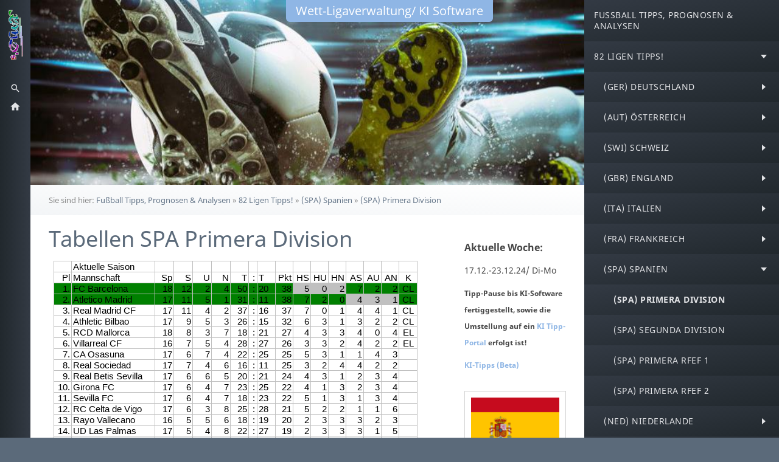

--- FILE ---
content_type: text/html; charset=utf-8
request_url: https://www.fussball-tipp.info/fussballwetten/spanien/primera-divison/tabellen.html
body_size: 23889
content:
<!DOCTYPE html>

<html class="sqr">
	<head>
		<title>Tabellen SPA Primera Division</title>
		<meta charset="UTF-8" />
		<meta name="viewport" content="width=device-width, initial-scale=1.0" />
		<meta name="generator" content="SIQUANDO Pro (#6001-2755)" />
		<meta name="author" content="KMD&#039;s" />
		<meta name="description" content="Tabelle Spanien Primera Division für Fußballvorhersagen, Prognosen und Tipps des Portals" />
		<meta name="keywords" content="Fußball, Tipps, Prognosen, Fußballvorhersagen, Fußballtipps, Analysen, Bundesliga, Serie A, Ligue 1, Premier League, Software, Wett-Tipps, Spanien, Primera Division, Vorhersage, Real Madrid, FC Barcelona, FC Sevilla, Tabellen" />
		<meta property="og:title" content="Tabellen SPA Primera Division" />
		<meta property="og:url" content="https://www.fussball-tipp.info/fussballwetten/spanien/primera-divison/tabellen.html" />
		<meta property="og:type" content="website" />

<link rel="stylesheet" href="../../../classes/plugins/ngpluginlightbox/css/" />
<link rel="stylesheet" href="../../../classes/plugins/ngplugintypography/css/" />
<link rel="stylesheet" href="../../../classes/plugins/ngpluginlayout/ngpluginlayoutpro/css/" />
<link rel="stylesheet" href="../../../classes/plugins/ngpluginborder/ngpluginborderstandard/css/" />
<link rel="stylesheet" href="../../../classes/plugins/ngpluginparagraph/ngpluginparagraphshare/css/style.css" />
<link rel="stylesheet" href="../../../classes/plugins/ngpluginparagraph/ngpluginparagraphtext/css/sqrstyle.css" />
<link rel="stylesheet" href="../../../classes/plugins/ngplugintypography/css/opensans.css" />
		<script src="../../../js/jquery.js"></script>
			<script src="../../../classes/plugins/ngpluginlightbox/js/lightbox.js"></script>
			<script src="../../../classes/plugins/ngpluginlayout/styles/iguacu/js/navigation.js"></script>
			<script src="../../../classes/plugins/ngpluginparagraph/ngpluginparagraphstickybutton/js/stickybutton.js"></script>
			<script src="../../../classes/plugins/ngpluginparagraph/ngpluginparagraphshare/js/share.js"></script>
			<style>
		<!--
#ngparastickybuttonw7e571a070e304b91957683242660284 { background-color:#8fb6e5;padding:8px 16px;color:#ffffff;position:fixed;border-radius:0 0 6px 6px;z-index:1000;font:20px 'Open Sans',Verdana,Helvetica,sans-serif;line-height:20px; }
#ngparastickybuttonw7e571a070e304b91957683242660284>img { display:inline-block;width:20px;border:0;height:20px;margin-right:6px;vertical-align:bottom;}
@media screen and (max-width: 767px) { #ngparastickybuttonw7e571a070e304b91957683242660284 { font-size:16px;line-height:16px;padding:7px 13px;border-radius:0 0 5px 5px; }
#ngparastickybuttonw7e571a070e304b91957683242660284>img { width:16px;height:16px;margin-right:5px; } }
		-->
		</style>
		
	</head>
	

	<body>	

<div id="sqrouterbox">
            <div class="sqrsearchbar">
            <form action="../../../common/special/search.html">
                <input type="text" name="criteria" id="searchcriteria"/>
            </form>
        </div>
    
    <div id="navcontainer">

        <div class="sqrnavbar">
                            <div id="sqrlogor" style="width:26px;height:90px">
                    <a href="../../.."><img src="../../../images/pictures/layoutpictures/iguacu/kmdsk.gif?w=90&amp;h=26"
                                                  alt=""  /></a>
                </div>
                <div id="sqrlogo">
                    <a href="../../.."><img src="../../../images/pictures/layoutpictures/iguacu/kmdsk.gif?w=90&amp;h=26"
                                                  alt=""  /></a>
                </div>
                        <a class="sqrshownav sqrsetmode" href="#sqrmodenav"></a>
            <a class="sqrsearch sqrsetmode" href="#sqrmodesearch"></a>            <a class="sqrhome" href="../../.."></a>
                                </div>

        <div class="sqrnav" data-expandnav="fat">

            <ul>
                <li class="sqrnavhome"><a href="../../../"><span>Fußball Tipps, Prognosen & Analysen</span></a></li>
<li><a href="../../"><span>82 Ligen Tipps!</span></a>
<ul>
<li><a href="../../deutschland/"><span>(GER) Deutschland</span></a>
<ul>
<li><a href="../../deutschland/1-bundesliga/"><span>(GER) 1.Bundesliga</span></a></li>
<li><a href="../../deutschland/2-bundesliga/"><span>(GER ) 2.Bundesliga</span></a></li>
<li><a href="../../deutschland/3-liga/"><span>(GER) 3.Liga</span></a></li>
<li><a href="../../deutschland/regionalliga-bayern/"><span>(GER) Regionalliga Bayern</span></a></li>
<li><a href="../../deutschland/regionalliga-west/"><span>(GER) Regionalliga West</span></a></li>
<li><a href="../../deutschland/regionalliga-nord/"><span>(GER) Regionalliga Nord</span></a></li>
<li><a href="../../deutschland/regionalliga-nordost/"><span>(GER) Regionalliga NO</span></a></li>
<li><a href="../../deutschland/regionalliga-suedwest/"><span>(GER) Regionalliga SW</span></a></li>
</ul>
</li>
<li><a href="../../oesterreich/"><span>(AUT) Österreich</span></a>
<ul>
<li><a href="../../oesterreich/bundesliga/"><span>(AUT) Bundesliga</span></a></li>
<li><a href="../../oesterreich/2-liga/"><span>(AUT) 2.Liga</span></a></li>
<li><a href="../../oesterreich/regionalliga-mitte/"><span>(AUT) Regionalliga Mitte</span></a></li>
<li><a href="../../oesterreich/regionalliga-ost/"><span>(AUT) Regionalliga Ost</span></a></li>
<li><a href="../../oesterreich/regionalliga-west/"><span>(AUT) Regionalliga West</span></a></li>
</ul>
</li>
<li><a href="../../schweiz/"><span>(SWI) Schweiz</span></a>
<ul>
<li><a href="../../schweiz/super-league/"><span>(SWI) Super League</span></a></li>
<li><a href="../../schweiz/challenge-league/"><span>(SWI) Challenge League</span></a></li>
<li><a href="../../schweiz/1-liga-promotion/"><span>1.Liga Promotion</span></a></li>
</ul>
</li>
<li><a href="../../england/"><span>(GBR) England</span></a>
<ul>
<li><a href="../../england/premier-league/"><span>(GBR) Premier League</span></a></li>
<li><a href="../../england/championship/"><span>(GBR) Championship</span></a></li>
<li><a href="../../england/league-one/"><span>(GBR) League One</span></a></li>
<li><a href="../../england/league-two/"><span>(GBR) League Two</span></a></li>
<li><a href="../../england/national-league/"><span>(GBR) National League</span></a></li>
</ul>
</li>
<li><a href="../../italien/"><span>(ITA) Italien</span></a>
<ul>
<li><a href="../../italien/serie-a/"><span>(ITA) Serie A</span></a></li>
<li><a href="../../italien/serie-b/"><span>(ITA) Serie B</span></a></li>
<li><a href="../../italien/serie-c-girone-a/"><span>(ITA) Serie C Girone A</span></a></li>
<li><a href="../../italien/serie-c-girone-b/"><span>(ITA) Serie C Girone B</span></a></li>
<li><a href="../../italien/serie-c-girone-c/"><span>(ITA) Serie C Girone C</span></a></li>
</ul>
</li>
<li><a href="../../frankreich/"><span>(FRA) Frankreich</span></a>
<ul>
<li><a href="../../frankreich/ligue-1/"><span>(FRA) Ligue 1</span></a></li>
<li><a href="../../frankreich/ligue-2/"><span>(FRA) Ligue 2</span></a></li>
<li><a href="../../frankreich/national-1/"><span>(FRA) National 1</span></a></li>
</ul>
</li>
<li><a href="../"><span>(SPA) Spanien</span></a>
<ul>
<li class="active"><a href="./"><span>(SPA) Primera Division</span></a></li>
<li><a href="../segunda-division/"><span>(SPA) Segunda Division</span></a></li>
<li><a href="../primera-rfef-1/"><span>(SPA) Primera RFEF 1</span></a></li>
<li><a href="../primera-rfef-2/"><span>(SPA) Primera RFEF 2</span></a></li>
</ul>
</li>
<li><a href="../../niederlande/"><span>(NED) Niederlande</span></a>
<ul>
<li><a href="../../niederlande/ehrendivision/"><span>(NED) Ehrendivision</span></a></li>
<li><a href="../../niederlande/erste-division/"><span>(NED) Erste Division</span></a></li>
</ul>
</li>
<li><a href="../../belgien/"><span>(BEL) Belgien</span></a>
<ul>
<li><a href="../../belgien/pro-league-1a/"><span>(BEL) Pro League (1A)</span></a></li>
<li><a href="../../belgien/pro-league-1b/"><span>(BEL) Pro League (1B)</span></a></li>
</ul>
</li>
<li><a href="../../schottland/"><span>(SCO) Schottland</span></a>
<ul>
<li><a href="../../schottland/premiership/"><span>(SCO) Premiership</span></a></li>
<li><a href="../../schottland/championship/"><span>(SCO) Championship</span></a></li>
<li><a href="../../schottland/league-1/"><span>(SCO) League 1</span></a></li>
<li><a href="../../schottland/league-2/"><span>(SCO) League 2</span></a></li>
</ul>
</li>
<li><a href="../../tuerkei/"><span>(TUR) Türkei</span></a>
<ul>
<li><a href="../../tuerkei/super-liga/"><span>(TUR) Süper Lig</span></a></li>
<li><a href="../../tuerkei/1_lig/"><span>(TUR) 1.Lig</span></a></li>
</ul>
</li>
<li><a href="../../griechenland/"><span>(GRE) Griechenland</span></a></li>
<li><a href="../../portugal/"><span>(POR) Portugal</span></a>
<ul>
<li><a href="../../portugal/primeira-liga/"><span>(POR) Primeira Liga</span></a></li>
<li><a href="../../portugal/segunda-liga/"><span>(POR) Segunda Liga</span></a></li>
</ul>
</li>
<li><a href="../../daenemark/"><span>(DEN) Dänemark</span></a>
<ul>
<li><a href="../../daenemark/superliga/"><span>(DEN) Superliga</span></a></li>
<li><a href="../../daenemark/1-division/"><span>(DEN) 1.Division</span></a></li>
</ul>
</li>
<li><a href="../../schweden/"><span>(SWE) Schweden</span></a>
<ul>
<li><a href="../../schweden/allsvenskan/"><span>(SWE) Allsvenskan</span></a></li>
<li><a href="../../schweden/superettan/"><span>(SWE) Superettan</span></a></li>
<li><a href="../../schweden/division-1-norra/"><span>(SWE) Division 1 Norra</span></a></li>
<li><a href="../../schweden/division-1-soedra/"><span>(SWE) Division 1 Södra</span></a></li>
</ul>
</li>
<li><a href="../../norwegen/"><span>(NOR) Norwegen</span></a>
<ul>
<li><a href="../../norwegen/eliteserien/"><span>(NOR) Eliteserien</span></a></li>
<li><a href="../../norwegen/1-division/"><span>(NOR) 1.Division</span></a></li>
<li><a href="../../norwegen/2-division/"><span>(NOR) 2.Division</span></a></li>
</ul>
</li>
<li><a href="../../finnland/"><span>(FIN) Finnland</span></a>
<ul>
<li><a href="../../finnland/veikkausliiga/"><span>(FIN) Veikkausliiga</span></a></li>
<li><a href="../../finnland/ykkosliiga/"><span>(FIN) Ykkosliiga</span></a></li>
</ul>
</li>
<li><a href="../../russland/"><span>(RUS) Russland</span></a>
<ul>
<li><a href="../../russland/premier-liga/"><span>(RUS) Premier Liga</span></a></li>
<li><a href="../../russland/fnl/"><span>(RUS) FNL</span></a></li>
</ul>
</li>
<li><a href="../../wett-tipps-1/"><span>Weitere Ligen 1</span></a>
<ul>
<li><a href="../../wett-tipps-1/tschechien/"><span>(CZE) Tschechien</span></a></li>
<li><a href="../../wett-tipps-1/slowakei/"><span>(SVK) Slowakei</span></a></li>
<li><a href="../../wett-tipps-1/polen/"><span>(POL) Polen</span></a></li>
<li><a href="../../wett-tipps-1/rumaenien/"><span>(ROM) Rumänien</span></a></li>
<li><a href="../../wett-tipps-1/bulgarien/"><span>(BUL) Bulgarien</span></a></li>
<li><a href="../../wett-tipps-1/ungarn/"><span>(HUN) Ungarn</span></a></li>
<li><a href="../../wett-tipps-1/serbien/"><span>(SRB) Serbien</span></a></li>
<li><a href="../../wett-tipps-1/kroatien/"><span>(CRO) Kroatien</span></a></li>
</ul>
</li>
<li><a href="../../wett-tipps-2/"><span>Weitere Ligen 2</span></a>
<ul>
<li><a href="../../wett-tipps-2/irland/"><span>(IRL) Irland (1)</span></a></li>
<li><a href="../../wett-tipps-2/irland-2/"><span>(IRL) Irland (2)</span></a></li>
<li><a href="../../wett-tipps-2/nordirland/"><span>(NIR) Nordirland</span></a></li>
<li><a href="../../wett-tipps-2/wales/"><span>(WAL) Premier League</span></a></li>
<li><a href="../../wett-tipps-2/island/"><span>(ISL) Island (1)</span></a></li>
<li><a href="../../wett-tipps-2/island-2/"><span>(ISL) Island (2)</span></a></li>
<li><a href="../../wett-tipps-2/israel/"><span>(ISR) Israel</span></a></li>
<li><a href="../../wett-tipps-2/luxemburg/"><span>(LUX) Luxemburg</span></a></li>
<li><a href="../../wett-tipps-2/zypern/"><span>(CYP) Zypern</span></a></li>
</ul>
</li>
<li><a href="../../wett-tipps-3/"><span>Weitere Ligen 3</span></a>
<ul>
<li><a href="../../wett-tipps-3/ukraine/"><span>(UKR) Ukraine</span></a></li>
<li><a href="../../wett-tipps-3/belarus/"><span>(BLR) Belarus</span></a></li>
<li><a href="../../wett-tipps-3/litauen/"><span>(LTU) Litauen</span></a></li>
<li><a href="../../wett-tipps-3/lettland/"><span>(LVA) Lettland</span></a></li>
<li><a href="../../wett-tipps-3/estland/"><span>(EST) Estland</span></a></li>
<li><a href="../../wett-tipps-3/kasachstan/"><span>(KAZ) Kasachstan</span></a></li>
</ul>
</li>
</ul>
</li>
<li><a href="../../../pokalspiele/"><span>Pokalspiele</span></a></li>
<li><a href="../../../auswertung/"><span>Auswertungen</span></a>
<ul>
<li><a href="../../../auswertung/365-tage/"><span>365 Tage 1/0/2</span></a>
<ul>
<li><a href="../../../auswertung/365-tage/heimsieg/"><span>Auswertung Heimsieg</span></a></li>
<li><a href="../../../auswertung/365-tage/unentschieden/"><span>Auswertung Remis</span></a></li>
<li><a href="../../../auswertung/365-tage/auswaertssieg/"><span>Auswertung Auswärtssieg</span></a></li>
</ul>
</li>
<li><a href="../../../auswertung/365-tage-tore/"><span>365 Tage </> 2.5 Tore</span></a>
<ul>
<li><a href="../../../auswertung/365-tage-tore/unter/"><span>Auswertung Unter 2.5 Tore</span></a></li>
<li><a href="../../../auswertung/365-tage-tore/ueber/"><span>Auswertung Über 2.5 Tore</span></a></li>
</ul>
</li>
<li><a href="../../../auswertung/365-tage-ergebnis/"><span>365 Tage Ergebnis</span></a>
<ul>
<li><a href="../../../auswertung/365-tage-ergebnis/ergebnis10/"><span>Auswertung Ergebnis 1:0</span></a></li>
<li><a href="../../../auswertung/365-tage-ergebnis/ergebnis20/"><span>Auswertung Ergebnis 2:0</span></a></li>
<li><a href="../../../auswertung/365-tage-ergebnis/ergebnis30/"><span>Auswertung Ergebnis 3:0</span></a></li>
<li><a href="../../../auswertung/365-tage-ergebnis/ergebnis21/"><span>Auswertung Ergebnis 2:1</span></a></li>
<li><a href="../../../auswertung/365-tage-ergebnis/ergebnis31/"><span>Auswertung Ergebnis 3:1</span></a></li>
<li><a href="../../../auswertung/365-tage-ergebnis/ergebnis00/"><span>Auswertung Ergebnis 0:0</span></a></li>
<li><a href="../../../auswertung/365-tage-ergebnis/ergebnis11/"><span>Auswertung Ergebnis 1:1</span></a></li>
<li><a href="../../../auswertung/365-tage-ergebnis/ergebnis22/"><span>Auswertung Ergebnis 2:2</span></a></li>
<li><a href="../../../auswertung/365-tage-ergebnis/ergebnis01/"><span>Auswertung Ergebnis 0:1</span></a></li>
<li><a href="../../../auswertung/365-tage-ergebnis/ergebnis02-1/"><span>Auswertung Ergebnis 0:2</span></a></li>
<li><a href="../../../auswertung/365-tage-ergebnis/ergebnis02/"><span>Auswertung Ergebnis 1:2</span></a></li>
</ul>
</li>
<li><a href="../../../auswertung/spielserien/"><span>3 Saison 1/0/2</span></a>
<ul>
<li><a href="../../../auswertung/spielserien/heimsieg/"><span>Auswertung Heimsieg</span></a></li>
<li><a href="../../../auswertung/spielserien/unentschieden/"><span>Auswertung Remis</span></a></li>
<li><a href="../../../auswertung/spielserien/auswaertssieg/"><span>Auswertung Auswärtssieg</span></a></li>
</ul>
</li>
<li><a href="../../../auswertung/spielserien-tore/"><span>3 Saison </> 2.5 Tore</span></a>
<ul>
<li><a href="../../../auswertung/spielserien-tore/unter/"><span>Auswertung Unter 2.5 Tore</span></a></li>
<li><a href="../../../auswertung/spielserien-tore/ueber/"><span>Auswertung Über 2.5 Tore</span></a></li>
</ul>
</li>
<li><a href="../../../auswertung/spielserien-ergebnis/"><span>3 Saison Ergebnis</span></a>
<ul>
<li><a href="../../../auswertung/spielserien-ergebnis/resultat10/"><span>Auswertung Ergebnis 1:0</span></a></li>
<li><a href="../../../auswertung/spielserien-ergebnis/resultat20/"><span>Auswertung Ergebnis 2:0</span></a></li>
<li><a href="../../../auswertung/spielserien-ergebnis/resultat30/"><span>Auswertung Ergebnis 3:0</span></a></li>
<li><a href="../../../auswertung/spielserien-ergebnis/resultat21/"><span>Auswertung Ergebnis 2:1</span></a></li>
<li><a href="../../../auswertung/spielserien-ergebnis/resultat31/"><span>Auswertung Ergebnis 3:1</span></a></li>
<li><a href="../../../auswertung/spielserien-ergebnis/resultat00/"><span>Auswertung Ergebnis 0:0</span></a></li>
<li><a href="../../../auswertung/spielserien-ergebnis/resultat11/"><span>Auswertung Ergebnis 1:1</span></a></li>
<li><a href="../../../auswertung/spielserien-ergebnis/resultat22/"><span>Auswertung Ergebnis 2:2</span></a></li>
<li><a href="../../../auswertung/spielserien-ergebnis/resultat01/"><span>Auswertung Ergebnis 0:1</span></a></li>
<li><a href="../../../auswertung/spielserien-ergebnis/resultat02/"><span>Auswertung Ergebnis 0:2</span></a></li>
<li><a href="../../../auswertung/spielserien-ergebnis/resultat12/"><span>Auswertung Ergebnis 1:2</span></a></li>
</ul>
</li>
</ul>
</li>
<li><a href="../../../fussballvorhersagen/"><span>Hinweise</span></a></li>
<li><a href="../../../wett-tipps/"><span>Gewinn-Maximum 1/0/2</span></a>
<ul>
<li><a href="../../../wett-tipps/maximale-tipps/"><span>Maximum Tipps</span></a></li>
</ul>
</li>
<li><a href="../../../torwetten/"><span>Tipp-Maximum Tore</span></a></li>
<li><a href="../../../top-tipps/"><span>Top Tipps</span></a>
<ul>
<li><a href="../../../top-tipps/heimsieg/"><span>Heimsieg</span></a></li>
<li><a href="../../../top-tipps/unentschieden/"><span>Unentschieden</span></a></li>
<li><a href="../../../top-tipps/auswaertssieg/"><span>Auswärtssieg</span></a></li>
<li><a href="../../../top-tipps/unter-25-tore/"><span>Unter 2.5 Tore</span></a></li>
<li><a href="../../../top-tipps/ueber-25-tore/"><span>Über 2.5 Tore</span></a></li>
<li><a href="../../../top-tipps/endergebnis/"><span>Endergebnis</span></a></li>
</ul>
</li>
<li><a href="../../../wett-abc/"><span>Wett-ABC</span></a>
<ul>
<li><a href="../../../wett-abc/wettarten/"><span>Wettarten</span></a></li>
<li><a href="../../../wett-abc/heimstark/"><span>Heimstark?</span></a></li>
<li><a href="../../../wett-abc/unter-ueber/"><span>Unter/Über</span></a></li>
<li><a href="../../../wett-abc/wetteinsatz/"><span>Wetteinsatz</span></a></li>
<li><a href="../../../wett-abc/quoten/"><span>Quoten</span></a></li>
<li><a href="../../../wett-abc/einzelwette/"><span>E/K/S-Wette</span></a></li>
<li><a href="../../../wett-abc/wettgewinn/"><span>Wettgewinn</span></a></li>
<li><a href="../../../wett-abc/value-bets/"><span>Value Bets</span></a></li>
<li><a href="../../../wett-abc/highroller/"><span>Highroller</span></a></li>
<li><a href="../../../wett-abc/tipps-tricks/"><span>Tipps & Tricks</span></a></li>
<li><a href="../../../wett-abc/wm-wetten/"><span>WM/ EM Wetten</span></a></li>
</ul>
</li>
<li><a href="../../../freeware/"><span>Wett-Ligaverwaltung</span></a></li>
<li><a href="../../../buchmachervergleich/"><span>Buchmachervergleich</span></a></li>
<li><a href="../../../links/"><span>Links</span></a></li>
<li><a href="../../../english/"><span>English Info</span></a></li>

            </ul>

        </div>

        <div id="maincontainer">

                            <div id="sqreyecatcher">
                    <a href="../../.."><img src="../../../images/pictures/layoutpictures/iguacu/istock-1171170426.jpg?w=788&amp;h=263&amp;r=1" alt=""/></a>
                </div>
            
                            <div id="sqrbreadcrumbs">
                    Sie sind hier: <a href="../../../">Fußball Tipps, Prognosen & Analysen</a> » <a href="../../">82 Ligen Tipps!</a> » <a href="../">(SPA) Spanien</a> » <a href="./">(SPA) Primera Division</a>
                </div>
            


            
            <div id="main">
                                <div class="sqrmain2colr">
                                        

                                            <div class="" id="content">

                                                            <div class="sqrallwaysboxed">
                                    <h1>Tabellen SPA Primera Division</h1>
                                </div>
                                                        



<div class="sqrallwaysboxed " >


<div class="paragraph" style="margin-bottom:30px;"><!-- Externes Element Start -->

<iframe src="https://www.fussball-tipp.info/html/SPA-1-Tabelle.html" height="902" width="100%" frameborder="0" scrolling="auto">
<a iframe.contentWindow.location.reload() </a>;
<p>Achtung: Diese Inhalte k&ouml;nnen nicht angezeigt werden, weil Ihr Browser keine IFrames unterst&uuml;tzt.</p>
</iframe>

<!-- Externes Element Ende --></div>


</div>






	



                        </div>
                    
                                            <div class="" id="sidebarright">
                            



<div class="sqrallwaysboxed " >


<div class="paragraph" style="margin-bottom:30px;"><a  href="../../../freeware/ligaverwaltung.html">
<div class="ngparastickybutton" id="ngparastickybuttonw7e571a070e304b91957683242660284" data-ngstickybuttonposition="topcenter">Wett-Ligaverwaltung/ KI Software</div>
</a>
</div>


</div>






	



<div class="sqrallwaysboxed " >


<div class="paragraph" style="margin-bottom:30px;"><div class="ngparashare ngparasharecenter ngparasharesmall ngparasharecolor"></div></div>


</div>






	



<div class="sqrallwaysboxed " >


<div class="paragraph" style="margin-bottom:30px;">



<p><strong>Aktuelle Woche:</strong></p><p><span style="font-size:14px">17.12.-23.12.24/ Di-Mo</span></p><p><span style="font-weight:bold;font-size:12px">Tipp-Pause bis KI-Software fertiggestellt, sowie die Umstellung auf ein <a href="../../../common/info/ki-tipp-portal.html">KI Tipp-Portal </a>erfolgt ist!</span></p><p><span style="font-weight:bold;font-size:12px"><a href="../../../index.html">KI-Tipps (Beta)</a></span></p>


<div class="clearfix"></div>
</div>


</div>






	






<div class="sqrmobilefullwidth " >


<div class="paragraph" style="margin-bottom:30px;"><div class="paragraphborder_default">
	<div style="position: relative">


<a title="" href="../../../images/pictures/w7e551a08282d0027e0bc71f762cafc9/SPA.png" class="gallery">

<img alt=""  src="../../../images/pictures/w7e551a08282d0027e0bc71f762cafc9/SPA.png?w=120&amp;h=80" class="picture"   width="120" height="80" style="width:100%;height:auto;" />

</a>

<div class="sqrmobileboxed">



</div>


</div>
</div></div>


</div>






	



                        </div>
                                                        </div>
                            </div>

            
            <footer class="sqrcommon">

                
                                    <ul class="sqrcommonnav">
                                                    <li>
                                <a href="../../../common/info/ki-tipp-portal.html">KI Tipp-Portal als Wettbasis</a>
                            </li>
                                                    <li>
                                <a href="../../../common/info/wettanbieter-bonus.html">Wettanbieter</a>
                            </li>
                                                    <li>
                                <a href="../../../common/info/sitemap.html">Sitemap</a>
                            </li>
                                                    <li>
                                <a href="../../../common/info/datenschutz.html">Datenschutz</a>
                            </li>
                                                    <li>
                                <a href="../../../common/info/impressum.html">Impressum/ Kontakt</a>
                            </li>
                                            </ul>
                
                

                            </footer>


        </div>

    </div>


</div>

	</body>
</html>	

--- FILE ---
content_type: text/html
request_url: https://www.fussball-tipp.info/html/SPA-1-Tabelle.html
body_size: 27174
content:
<?xml version="1.0" encoding="us-ascii"?>
<!DOCTYPE html PUBLIC "-//W3C//DTD XHTML 1.0 Strict//EN"
    "http://www.w3.org/TR/xhtml1/DTD/xhtml1-strict.dtd">
<html xmlns="http://www.w3.org/1999/xhtml">
<head>
<meta http-equiv="Content-Type" content="text/html; charset=us-ascii" />
<meta http-equiv="Content-Style-Type" content="text/css" />
<title></title>

<style type='text/css' xml:space="preserve">
/*<![CDATA[*/
<!--
.flxmain_table {table-layout:fixed; border-collapse:collapse;border-spacing: 0}
table.flxmain_table td {overflow:hidden;padding: 0 1.5pt}
.flxmain_bordered_table {table-layout:fixed; border-collapse:collapse;border-spacing: 0;border:1px solid silver}
.flxmain_bordered_table td {overflow:hidden;padding: 0 1.5pt;border:1px solid silver}
 .imagediv {position:absolute;border:none}
 table td.imagecell {vertical-align:top;text-align:left;padding:0}
table td.flxHeading {background-color:#E7E7E7;text-align:center;border: 1px solid black;font-family:helvetica,arial,sans-serif;font-size:10pt}
 .flx0 {
  background-color:white;
  color:black;
  font-size:11pt;
  font-weight:normal;
  font-style:normal;
  font-family:Arial;
  text-align:right;
  vertical-align:bottom;
  white-space:nowrap;
 }

 .flx1 {
  background-color:white;
  color:black;
  font-size:11pt;
  font-weight:normal;
  font-style:normal;
  font-family:Arial;
  text-align:left;
  vertical-align:bottom;
  white-space:nowrap;
 }

 .flx2 {
  background-color:white;
  color:black;
  font-size:11pt;
  font-weight:normal;
  font-style:normal;
  font-family:Arial;
  text-align:center;
  vertical-align:bottom;
  white-space:nowrap;
 }

 .flx3 {
  background-color:green;
  color:black;
  font-size:11pt;
  font-weight:normal;
  font-style:normal;
  font-family:Arial;
  text-align:right;
  vertical-align:bottom;
  white-space:nowrap;
 }

 .flx4 {
  background-color:green;
  color:black;
  font-size:11pt;
  font-weight:normal;
  font-style:normal;
  font-family:Arial;
  text-align:left;
  vertical-align:bottom;
  white-space:nowrap;
 }

 .flx5 {
  background-color:green;
  color:black;
  font-size:11pt;
  font-weight:normal;
  font-style:normal;
  font-family:Arial;
  text-align:center;
  vertical-align:bottom;
  white-space:nowrap;
 }

 .flx6 {
  background-color:silver;
  color:black;
  font-size:11pt;
  font-weight:normal;
  font-style:normal;
  font-family:Arial;
  text-align:right;
  vertical-align:bottom;
  white-space:nowrap;
 }

 .flx7 {
  background-color:red;
  color:black;
  font-size:11pt;
  font-weight:normal;
  font-style:normal;
  font-family:Arial;
  text-align:right;
  vertical-align:bottom;
  white-space:nowrap;
 }

 .flx8 {
  background-color:red;
  color:black;
  font-size:11pt;
  font-weight:normal;
  font-style:normal;
  font-family:Arial;
  text-align:left;
  vertical-align:bottom;
  white-space:nowrap;
 }

 .flx9 {
  background-color:red;
  color:black;
  font-size:11pt;
  font-weight:normal;
  font-style:normal;
  font-family:Arial;
  text-align:center;
  vertical-align:bottom;
  white-space:nowrap;
 }

-->
/*]]>*/
</style>

<style type="text/css" xml:space="preserve">
/*<![CDATA[*/
 table.c14 {width:449.02pt}
 span.c13 {height:13.84pt;}
 tr.c12 {height:13.84pt;}
 tr.c11 {display:none}
 td.c10 {padding:0;width:22.1pt;}
 td.c9 {padding:0;width:11.05pt;}
 td.c8 {padding:0;width:22.88pt;}
 td.c7 {padding:0;width:101.81pt;}
 td.c6 {padding:0;width:21.3pt;}
 col.c5 {width:22.1pt;}
 col.c4 {width:11.05pt;}
 col.c3 {width:22.88pt;}
 col.c2 {width:101.81pt;}
 col.c1 {width:21.3pt;}
/*]]>*/
</style>
</head>
<body>
<table class='flxmain_bordered_table c14' border='1' cellpadding='0' cellspacing='0' summary="Excel Sheet: Tabelle1">
<col class='flx0 c1' />
<col class='flx1 c2' />
<col class='flx0 c3' span='2' />
<col class='flx0 c3' span='3' />
<col class='flx2 c4' />
<col class='flx1 c3' />
<col class='flx0 c5' />
<col class='flx0 c5' span='6' />
<col class='flx2 c3' />
<tr class='c11'>
<td class='c6'></td>
<td class='c7'></td>
<td class='c8'></td>
<td class='c8'></td>
<td class='c8'></td>
<td class='c8'></td>
<td class='c8'></td>
<td class='c9'></td>
<td class='c8'></td>
<td class='c10'></td>
<td class='c10'></td>
<td class='c10'></td>
<td class='c10'></td>
<td class='c10'></td>
<td class='c10'></td>
<td class='c10'></td>
<td class='c8'></td>
</tr>
<tr class='c12'>
<td class='flx0'></td>
<td class='flx1'>Aktuelle Saison</td>
<td class='flx0'></td>
<td class='flx0'></td>
<td class='flx0'></td>
<td class='flx0'></td>
<td class='flx0'></td>
<td class='flx2'></td>
<td class='flx1'></td>
<td class='flx0'></td>
<td class='flx0'></td>
<td class='flx0'></td>
<td class='flx0'></td>
<td class='flx0'></td>
<td class='flx0'></td>
<td class='flx0'></td>
<td class='flx2'></td>
</tr>
<tr class='c12'>
<td class='flx0'>Pl</td>
<td class='flx1'>Mannschaft</td>
<td class='flx0'>Sp</td>
<td class='flx0'>S</td>
<td class='flx0'>U</td>
<td class='flx0'>N</td>
<td class='flx0'>T</td>
<td class='flx2'><span class='flx2 c13'>&nbsp;:&nbsp;</span></td>
<td class='flx1'>T</td>
<td class='flx0'>Pkt</td>
<td class='flx0'>HS</td>
<td class='flx0'>HU</td>
<td class='flx0'>HN</td>
<td class='flx0'>AS</td>
<td class='flx0'>AU</td>
<td class='flx0'>AN</td>
<td class='flx2'>K</td>
</tr>
<tr class='c12'>
<td class='flx3'>1.</td>
<td class='flx4'>FC Barcelona</td>
<td class='flx3'>18</td>
<td class='flx3'>12</td>
<td class='flx3'>2</td>
<td class='flx3'>4</td>
<td class='flx3'>50</td>
<td class='flx5'><span class='flx5 c13'>&nbsp;:&nbsp;</span></td>
<td class='flx4'>20</td>
<td class='flx3'>38</td>
<td class='flx6'>5</td>
<td class='flx6'>0</td>
<td class='flx6'>2</td>
<td class='flx3'>7</td>
<td class='flx3'>2</td>
<td class='flx3'>2</td>
<td class='flx5'>CL</td>
</tr>
<tr class='c12'>
<td class='flx3'>2.</td>
<td class='flx4'>Atletico Madrid</td>
<td class='flx3'>17</td>
<td class='flx3'>11</td>
<td class='flx3'>5</td>
<td class='flx3'>1</td>
<td class='flx3'>31</td>
<td class='flx5'><span class='flx5 c13'>&nbsp;:&nbsp;</span></td>
<td class='flx4'>11</td>
<td class='flx3'>38</td>
<td class='flx3'>7</td>
<td class='flx3'>2</td>
<td class='flx3'>0</td>
<td class='flx6'>4</td>
<td class='flx6'>3</td>
<td class='flx6'>1</td>
<td class='flx5'>CL</td>
</tr>
<tr class='c12'>
<td class='flx0'>3.</td>
<td class='flx1'>Real Madrid CF</td>
<td class='flx0'>17</td>
<td class='flx0'>11</td>
<td class='flx0'>4</td>
<td class='flx0'>2</td>
<td class='flx0'>37</td>
<td class='flx2'><span class='flx2 c13'>&nbsp;:&nbsp;</span></td>
<td class='flx1'>16</td>
<td class='flx0'>37</td>
<td class='flx0'>7</td>
<td class='flx0'>0</td>
<td class='flx0'>1</td>
<td class='flx0'>4</td>
<td class='flx0'>4</td>
<td class='flx0'>1</td>
<td class='flx2'>CL</td>
</tr>
<tr class='c12'>
<td class='flx0'>4.</td>
<td class='flx1'>Athletic Bilbao</td>
<td class='flx0'>17</td>
<td class='flx0'>9</td>
<td class='flx0'>5</td>
<td class='flx0'>3</td>
<td class='flx0'>26</td>
<td class='flx2'><span class='flx2 c13'>&nbsp;:&nbsp;</span></td>
<td class='flx1'>15</td>
<td class='flx0'>32</td>
<td class='flx0'>6</td>
<td class='flx0'>3</td>
<td class='flx0'>1</td>
<td class='flx0'>3</td>
<td class='flx0'>2</td>
<td class='flx0'>2</td>
<td class='flx2'>CL</td>
</tr>
<tr class='c12'>
<td class='flx0'>5.</td>
<td class='flx1'>RCD Mallorca</td>
<td class='flx0'>18</td>
<td class='flx0'>8</td>
<td class='flx0'>3</td>
<td class='flx0'>7</td>
<td class='flx0'>18</td>
<td class='flx2'><span class='flx2 c13'>&nbsp;:&nbsp;</span></td>
<td class='flx1'>21</td>
<td class='flx0'>27</td>
<td class='flx0'>4</td>
<td class='flx0'>3</td>
<td class='flx0'>3</td>
<td class='flx0'>4</td>
<td class='flx0'>0</td>
<td class='flx0'>4</td>
<td class='flx2'>EL</td>
</tr>
<tr class='c12'>
<td class='flx0'>6.</td>
<td class='flx1'>Villarreal CF</td>
<td class='flx0'>16</td>
<td class='flx0'>7</td>
<td class='flx0'>5</td>
<td class='flx0'>4</td>
<td class='flx0'>28</td>
<td class='flx2'><span class='flx2 c13'>&nbsp;:&nbsp;</span></td>
<td class='flx1'>27</td>
<td class='flx0'>26</td>
<td class='flx0'>3</td>
<td class='flx0'>3</td>
<td class='flx0'>2</td>
<td class='flx0'>4</td>
<td class='flx0'>2</td>
<td class='flx0'>2</td>
<td class='flx2'>EL</td>
</tr>
<tr class='c12'>
<td class='flx0'>7.</td>
<td class='flx1'>CA Osasuna</td>
<td class='flx0'>17</td>
<td class='flx0'>6</td>
<td class='flx0'>7</td>
<td class='flx0'>4</td>
<td class='flx0'>22</td>
<td class='flx2'><span class='flx2 c13'>&nbsp;:&nbsp;</span></td>
<td class='flx1'>25</td>
<td class='flx0'>25</td>
<td class='flx0'>5</td>
<td class='flx0'>3</td>
<td class='flx0'>1</td>
<td class='flx0'>1</td>
<td class='flx0'>4</td>
<td class='flx0'>3</td>
<td class='flx2'></td>
</tr>
<tr class='c12'>
<td class='flx0'>8.</td>
<td class='flx1'>Real Sociedad</td>
<td class='flx0'>17</td>
<td class='flx0'>7</td>
<td class='flx0'>4</td>
<td class='flx0'>6</td>
<td class='flx0'>16</td>
<td class='flx2'><span class='flx2 c13'>&nbsp;:&nbsp;</span></td>
<td class='flx1'>11</td>
<td class='flx0'>25</td>
<td class='flx0'>3</td>
<td class='flx0'>2</td>
<td class='flx0'>4</td>
<td class='flx0'>4</td>
<td class='flx0'>2</td>
<td class='flx0'>2</td>
<td class='flx2'></td>
</tr>
<tr class='c12'>
<td class='flx0'>9.</td>
<td class='flx1'>Real Betis Sevilla</td>
<td class='flx0'>17</td>
<td class='flx0'>6</td>
<td class='flx0'>6</td>
<td class='flx0'>5</td>
<td class='flx0'>20</td>
<td class='flx2'><span class='flx2 c13'>&nbsp;:&nbsp;</span></td>
<td class='flx1'>21</td>
<td class='flx0'>24</td>
<td class='flx0'>4</td>
<td class='flx0'>3</td>
<td class='flx0'>1</td>
<td class='flx0'>2</td>
<td class='flx0'>3</td>
<td class='flx0'>4</td>
<td class='flx2'></td>
</tr>
<tr class='c12'>
<td class='flx0'>10.</td>
<td class='flx1'>Girona FC</td>
<td class='flx0'>17</td>
<td class='flx0'>6</td>
<td class='flx0'>4</td>
<td class='flx0'>7</td>
<td class='flx0'>23</td>
<td class='flx2'><span class='flx2 c13'>&nbsp;:&nbsp;</span></td>
<td class='flx1'>25</td>
<td class='flx0'>22</td>
<td class='flx0'>4</td>
<td class='flx0'>1</td>
<td class='flx0'>3</td>
<td class='flx0'>2</td>
<td class='flx0'>3</td>
<td class='flx0'>4</td>
<td class='flx2'></td>
</tr>
<tr class='c12'>
<td class='flx0'>11.</td>
<td class='flx1'>Sevilla FC</td>
<td class='flx0'>17</td>
<td class='flx0'>6</td>
<td class='flx0'>4</td>
<td class='flx0'>7</td>
<td class='flx0'>18</td>
<td class='flx2'><span class='flx2 c13'>&nbsp;:&nbsp;</span></td>
<td class='flx1'>23</td>
<td class='flx0'>22</td>
<td class='flx0'>5</td>
<td class='flx0'>1</td>
<td class='flx0'>3</td>
<td class='flx0'>1</td>
<td class='flx0'>3</td>
<td class='flx0'>4</td>
<td class='flx2'></td>
</tr>
<tr class='c12'>
<td class='flx0'>12.</td>
<td class='flx1'>RC Celta de Vigo</td>
<td class='flx0'>17</td>
<td class='flx0'>6</td>
<td class='flx0'>3</td>
<td class='flx0'>8</td>
<td class='flx0'>25</td>
<td class='flx2'><span class='flx2 c13'>&nbsp;:&nbsp;</span></td>
<td class='flx1'>28</td>
<td class='flx0'>21</td>
<td class='flx0'>5</td>
<td class='flx0'>2</td>
<td class='flx0'>2</td>
<td class='flx0'>1</td>
<td class='flx0'>1</td>
<td class='flx0'>6</td>
<td class='flx2'></td>
</tr>
<tr class='c12'>
<td class='flx0'>13.</td>
<td class='flx1'>Rayo Vallecano</td>
<td class='flx0'>16</td>
<td class='flx0'>5</td>
<td class='flx0'>5</td>
<td class='flx0'>6</td>
<td class='flx0'>18</td>
<td class='flx2'><span class='flx2 c13'>&nbsp;:&nbsp;</span></td>
<td class='flx1'>19</td>
<td class='flx0'>20</td>
<td class='flx0'>2</td>
<td class='flx0'>3</td>
<td class='flx0'>3</td>
<td class='flx0'>3</td>
<td class='flx0'>2</td>
<td class='flx0'>3</td>
<td class='flx2'></td>
</tr>
<tr class='c12'>
<td class='flx0'>14.</td>
<td class='flx1'>UD Las Palmas</td>
<td class='flx0'>17</td>
<td class='flx0'>5</td>
<td class='flx0'>4</td>
<td class='flx0'>8</td>
<td class='flx0'>22</td>
<td class='flx2'><span class='flx2 c13'>&nbsp;:&nbsp;</span></td>
<td class='flx1'>27</td>
<td class='flx0'>19</td>
<td class='flx0'>2</td>
<td class='flx0'>3</td>
<td class='flx0'>3</td>
<td class='flx0'>3</td>
<td class='flx0'>1</td>
<td class='flx0'>5</td>
<td class='flx2'></td>
</tr>
<tr class='c12'>
<td class='flx0'>15.</td>
<td class='flx1'>CD Leganes</td>
<td class='flx0'>17</td>
<td class='flx0'>4</td>
<td class='flx0'>6</td>
<td class='flx0'>7</td>
<td class='flx0'>15</td>
<td class='flx2'><span class='flx2 c13'>&nbsp;:&nbsp;</span></td>
<td class='flx1'>23</td>
<td class='flx0'>18</td>
<td class='flx0'>3</td>
<td class='flx0'>1</td>
<td class='flx0'>4</td>
<td class='flx0'>1</td>
<td class='flx0'>5</td>
<td class='flx0'>3</td>
<td class='flx2'></td>
</tr>
<tr class='c12'>
<td class='flx0'>16.</td>
<td class='flx1'>Getafe CF</td>
<td class='flx0'>17</td>
<td class='flx0'>3</td>
<td class='flx0'>7</td>
<td class='flx0'>7</td>
<td class='flx0'>11</td>
<td class='flx2'><span class='flx2 c13'>&nbsp;:&nbsp;</span></td>
<td class='flx1'>14</td>
<td class='flx0'>16</td>
<td class='flx0'>3</td>
<td class='flx0'>5</td>
<td class='flx0'>1</td>
<td class='flx0'>0</td>
<td class='flx0'>2</td>
<td class='flx0'>6</td>
<td class='flx2'></td>
</tr>
<tr class='c12'>
<td class='flx0'>17.</td>
<td class='flx1'>Deportivo Alaves</td>
<td class='flx0'>16</td>
<td class='flx0'>4</td>
<td class='flx0'>3</td>
<td class='flx0'>9</td>
<td class='flx0'>18</td>
<td class='flx2'><span class='flx2 c13'>&nbsp;:&nbsp;</span></td>
<td class='flx1'>27</td>
<td class='flx0'>15</td>
<td class='flx0'>3</td>
<td class='flx0'>2</td>
<td class='flx0'>2</td>
<td class='flx0'>1</td>
<td class='flx0'>1</td>
<td class='flx0'>7</td>
<td class='flx2'></td>
</tr>
<tr class='c12'>
<td class='flx7'>18.</td>
<td class='flx8'>Espanyol Barcelona</td>
<td class='flx7'>16</td>
<td class='flx7'>4</td>
<td class='flx7'>2</td>
<td class='flx7'>10</td>
<td class='flx7'>15</td>
<td class='flx9'><span class='flx9 c13'>&nbsp;:&nbsp;</span></td>
<td class='flx8'>28</td>
<td class='flx7'>14</td>
<td class='flx6'>4</td>
<td class='flx6'>1</td>
<td class='flx6'>3</td>
<td class='flx7'>0</td>
<td class='flx7'>1</td>
<td class='flx7'>7</td>
<td class='flx9'>AB</td>
</tr>
<tr class='c12'>
<td class='flx0'>19.</td>
<td class='flx1'>Real Valladolid CF</td>
<td class='flx0'>17</td>
<td class='flx0'>3</td>
<td class='flx0'>3</td>
<td class='flx0'>11</td>
<td class='flx0'>12</td>
<td class='flx2'><span class='flx2 c13'>&nbsp;:&nbsp;</span></td>
<td class='flx1'>34</td>
<td class='flx0'>12</td>
<td class='flx0'>2</td>
<td class='flx0'>3</td>
<td class='flx0'>4</td>
<td class='flx0'>1</td>
<td class='flx0'>0</td>
<td class='flx0'>7</td>
<td class='flx2'>AB</td>
</tr>
<tr class='c12'>
<td class='flx7'>20.</td>
<td class='flx8'>Valencia CF</td>
<td class='flx7'>15</td>
<td class='flx7'>2</td>
<td class='flx7'>4</td>
<td class='flx7'>9</td>
<td class='flx7'>13</td>
<td class='flx9'><span class='flx9 c13'>&nbsp;:&nbsp;</span></td>
<td class='flx8'>23</td>
<td class='flx7'>10</td>
<td class='flx7'>2</td>
<td class='flx7'>2</td>
<td class='flx7'>3</td>
<td class='flx6'>0</td>
<td class='flx6'>2</td>
<td class='flx6'>6</td>
<td class='flx9'>AB</td>
</tr>
<tr class='c12'>
<td class='flx0'></td>
<td class='flx1'></td>
<td class='flx0'></td>
<td class='flx0'></td>
<td class='flx0'></td>
<td class='flx0'></td>
<td class='flx0'></td>
<td class='flx2'></td>
<td class='flx1'></td>
<td class='flx0'></td>
<td class='flx0'></td>
<td class='flx0'></td>
<td class='flx0'></td>
<td class='flx0'></td>
<td class='flx0'></td>
<td class='flx0'></td>
<td class='flx2'></td>
</tr>
<tr class='c12'>
<td class='flx0'></td>
<td class='flx1'>Letzte Saison</td>
<td class='flx0'></td>
<td class='flx0'></td>
<td class='flx0'></td>
<td class='flx0'></td>
<td class='flx0'></td>
<td class='flx2'></td>
<td class='flx1'></td>
<td class='flx0'></td>
<td class='flx0'></td>
<td class='flx0'></td>
<td class='flx0'></td>
<td class='flx0'></td>
<td class='flx0'></td>
<td class='flx0'></td>
<td class='flx2'></td>
</tr>
<tr class='c12'>
<td class='flx0'>Pl</td>
<td class='flx1'>Mannschaft</td>
<td class='flx0'>Sp</td>
<td class='flx0'>S</td>
<td class='flx0'>U</td>
<td class='flx0'>N</td>
<td class='flx0'>T</td>
<td class='flx2'><span class='flx2 c13'>&nbsp;:&nbsp;</span></td>
<td class='flx1'>T</td>
<td class='flx0'>Pkt</td>
<td class='flx0'>HS</td>
<td class='flx0'>HU</td>
<td class='flx0'>HN</td>
<td class='flx0'>AS</td>
<td class='flx0'>AU</td>
<td class='flx0'>AN</td>
<td class='flx2'>K</td>
</tr>
<tr class='c12'>
<td class='flx0'>1.</td>
<td class='flx1'>Real Madrid CF</td>
<td class='flx0'>38</td>
<td class='flx0'>29</td>
<td class='flx0'>8</td>
<td class='flx0'>1</td>
<td class='flx0'>87</td>
<td class='flx2'><span class='flx2 c13'>&nbsp;:&nbsp;</span></td>
<td class='flx1'>26</td>
<td class='flx0'>95</td>
<td class='flx0'>16</td>
<td class='flx0'>3</td>
<td class='flx0'>0</td>
<td class='flx0'>13</td>
<td class='flx0'>5</td>
<td class='flx0'>1</td>
<td class='flx2'>CL</td>
</tr>
<tr class='c12'>
<td class='flx3'>2.</td>
<td class='flx4'>FC Barcelona</td>
<td class='flx3'>38</td>
<td class='flx3'>26</td>
<td class='flx3'>7</td>
<td class='flx3'>5</td>
<td class='flx3'>79</td>
<td class='flx5'><span class='flx5 c13'>&nbsp;:&nbsp;</span></td>
<td class='flx4'>44</td>
<td class='flx3'>85</td>
<td class='flx6'>15</td>
<td class='flx6'>1</td>
<td class='flx6'>3</td>
<td class='flx3'>11</td>
<td class='flx3'>6</td>
<td class='flx3'>2</td>
<td class='flx5'>CL</td>
</tr>
<tr class='c12'>
<td class='flx0'>3.</td>
<td class='flx1'>Girona FC</td>
<td class='flx0'>38</td>
<td class='flx0'>25</td>
<td class='flx0'>6</td>
<td class='flx0'>7</td>
<td class='flx0'>85</td>
<td class='flx2'><span class='flx2 c13'>&nbsp;:&nbsp;</span></td>
<td class='flx1'>46</td>
<td class='flx0'>81</td>
<td class='flx0'>15</td>
<td class='flx0'>2</td>
<td class='flx0'>2</td>
<td class='flx0'>10</td>
<td class='flx0'>4</td>
<td class='flx0'>5</td>
<td class='flx2'>CL</td>
</tr>
<tr class='c12'>
<td class='flx3'>4.</td>
<td class='flx4'>Atletico Madrid</td>
<td class='flx3'>38</td>
<td class='flx3'>24</td>
<td class='flx3'>4</td>
<td class='flx3'>10</td>
<td class='flx3'>70</td>
<td class='flx5'><span class='flx5 c13'>&nbsp;:&nbsp;</span></td>
<td class='flx4'>43</td>
<td class='flx3'>76</td>
<td class='flx3'>16</td>
<td class='flx3'>1</td>
<td class='flx3'>2</td>
<td class='flx6'>8</td>
<td class='flx6'>3</td>
<td class='flx6'>8</td>
<td class='flx5'>CL</td>
</tr>
<tr class='c12'>
<td class='flx0'>5.</td>
<td class='flx1'>Athletic Bilbao</td>
<td class='flx0'>38</td>
<td class='flx0'>19</td>
<td class='flx0'>11</td>
<td class='flx0'>8</td>
<td class='flx0'>61</td>
<td class='flx2'><span class='flx2 c13'>&nbsp;:&nbsp;</span></td>
<td class='flx1'>37</td>
<td class='flx0'>68</td>
<td class='flx0'>12</td>
<td class='flx0'>6</td>
<td class='flx0'>1</td>
<td class='flx0'>7</td>
<td class='flx0'>5</td>
<td class='flx0'>7</td>
<td class='flx2'>EL</td>
</tr>
<tr class='c12'>
<td class='flx0'>6.</td>
<td class='flx1'>Real Sociedad</td>
<td class='flx0'>38</td>
<td class='flx0'>16</td>
<td class='flx0'>12</td>
<td class='flx0'>10</td>
<td class='flx0'>51</td>
<td class='flx2'><span class='flx2 c13'>&nbsp;:&nbsp;</span></td>
<td class='flx1'>39</td>
<td class='flx0'>60</td>
<td class='flx0'>8</td>
<td class='flx0'>6</td>
<td class='flx0'>5</td>
<td class='flx0'>8</td>
<td class='flx0'>6</td>
<td class='flx0'>5</td>
<td class='flx2'>EL</td>
</tr>
<tr class='c12'>
<td class='flx0'>7.</td>
<td class='flx1'>Real Betis Sevilla</td>
<td class='flx0'>38</td>
<td class='flx0'>14</td>
<td class='flx0'>15</td>
<td class='flx0'>9</td>
<td class='flx0'>48</td>
<td class='flx2'><span class='flx2 c13'>&nbsp;:&nbsp;</span></td>
<td class='flx1'>45</td>
<td class='flx0'>57</td>
<td class='flx0'>9</td>
<td class='flx0'>7</td>
<td class='flx0'>3</td>
<td class='flx0'>5</td>
<td class='flx0'>8</td>
<td class='flx0'>6</td>
<td class='flx2'></td>
</tr>
<tr class='c12'>
<td class='flx0'>8.</td>
<td class='flx1'>Villarreal CF</td>
<td class='flx0'>38</td>
<td class='flx0'>14</td>
<td class='flx0'>11</td>
<td class='flx0'>13</td>
<td class='flx0'>65</td>
<td class='flx2'><span class='flx2 c13'>&nbsp;:&nbsp;</span></td>
<td class='flx1'>65</td>
<td class='flx0'>53</td>
<td class='flx0'>7</td>
<td class='flx0'>5</td>
<td class='flx0'>7</td>
<td class='flx0'>7</td>
<td class='flx0'>6</td>
<td class='flx0'>6</td>
<td class='flx2'></td>
</tr>
<tr class='c12'>
<td class='flx7'>9.</td>
<td class='flx8'>Valencia CF</td>
<td class='flx7'>38</td>
<td class='flx7'>13</td>
<td class='flx7'>10</td>
<td class='flx7'>15</td>
<td class='flx7'>40</td>
<td class='flx9'><span class='flx9 c13'>&nbsp;:&nbsp;</span></td>
<td class='flx8'>45</td>
<td class='flx7'>49</td>
<td class='flx7'>8</td>
<td class='flx7'>6</td>
<td class='flx7'>5</td>
<td class='flx6'>5</td>
<td class='flx6'>4</td>
<td class='flx6'>10</td>
<td class='flx9'></td>
</tr>
<tr class='c12'>
<td class='flx0'>10.</td>
<td class='flx1'>Deportivo Alaves</td>
<td class='flx0'>38</td>
<td class='flx0'>12</td>
<td class='flx0'>10</td>
<td class='flx0'>16</td>
<td class='flx0'>36</td>
<td class='flx2'><span class='flx2 c13'>&nbsp;:&nbsp;</span></td>
<td class='flx1'>46</td>
<td class='flx0'>46</td>
<td class='flx0'>9</td>
<td class='flx0'>4</td>
<td class='flx0'>6</td>
<td class='flx0'>3</td>
<td class='flx0'>6</td>
<td class='flx0'>10</td>
<td class='flx2'></td>
</tr>
<tr class='c12'>
<td class='flx0'>11.</td>
<td class='flx1'>CA Osasuna</td>
<td class='flx0'>38</td>
<td class='flx0'>12</td>
<td class='flx0'>9</td>
<td class='flx0'>17</td>
<td class='flx0'>45</td>
<td class='flx2'><span class='flx2 c13'>&nbsp;:&nbsp;</span></td>
<td class='flx1'>56</td>
<td class='flx0'>45</td>
<td class='flx0'>6</td>
<td class='flx0'>5</td>
<td class='flx0'>8</td>
<td class='flx0'>6</td>
<td class='flx0'>4</td>
<td class='flx0'>9</td>
<td class='flx2'></td>
</tr>
<tr class='c12'>
<td class='flx0'>12.</td>
<td class='flx1'>Getafe CF</td>
<td class='flx0'>38</td>
<td class='flx0'>10</td>
<td class='flx0'>13</td>
<td class='flx0'>15</td>
<td class='flx0'>42</td>
<td class='flx2'><span class='flx2 c13'>&nbsp;:&nbsp;</span></td>
<td class='flx1'>54</td>
<td class='flx0'>43</td>
<td class='flx0'>8</td>
<td class='flx0'>5</td>
<td class='flx0'>6</td>
<td class='flx0'>2</td>
<td class='flx0'>8</td>
<td class='flx0'>9</td>
<td class='flx2'></td>
</tr>
<tr class='c12'>
<td class='flx0'>13.</td>
<td class='flx1'>RC Celta de Vigo</td>
<td class='flx0'>38</td>
<td class='flx0'>10</td>
<td class='flx0'>11</td>
<td class='flx0'>17</td>
<td class='flx0'>46</td>
<td class='flx2'><span class='flx2 c13'>&nbsp;:&nbsp;</span></td>
<td class='flx1'>57</td>
<td class='flx0'>41</td>
<td class='flx0'>6</td>
<td class='flx0'>6</td>
<td class='flx0'>7</td>
<td class='flx0'>4</td>
<td class='flx0'>5</td>
<td class='flx0'>10</td>
<td class='flx2'></td>
</tr>
<tr class='c12'>
<td class='flx0'>14.</td>
<td class='flx1'>Sevilla FC</td>
<td class='flx0'>38</td>
<td class='flx0'>10</td>
<td class='flx0'>11</td>
<td class='flx0'>17</td>
<td class='flx0'>48</td>
<td class='flx2'><span class='flx2 c13'>&nbsp;:&nbsp;</span></td>
<td class='flx1'>54</td>
<td class='flx0'>41</td>
<td class='flx0'>6</td>
<td class='flx0'>5</td>
<td class='flx0'>8</td>
<td class='flx0'>4</td>
<td class='flx0'>6</td>
<td class='flx0'>9</td>
<td class='flx2'></td>
</tr>
<tr class='c12'>
<td class='flx0'>15.</td>
<td class='flx1'>RCD Mallorca</td>
<td class='flx0'>38</td>
<td class='flx0'>8</td>
<td class='flx0'>16</td>
<td class='flx0'>14</td>
<td class='flx0'>33</td>
<td class='flx2'><span class='flx2 c13'>&nbsp;:&nbsp;</span></td>
<td class='flx1'>44</td>
<td class='flx0'>40</td>
<td class='flx0'>6</td>
<td class='flx0'>8</td>
<td class='flx0'>5</td>
<td class='flx0'>2</td>
<td class='flx0'>8</td>
<td class='flx0'>9</td>
<td class='flx2'></td>
</tr>
<tr class='c12'>
<td class='flx0'>16.</td>
<td class='flx1'>UD Las Palmas</td>
<td class='flx0'>38</td>
<td class='flx0'>10</td>
<td class='flx0'>10</td>
<td class='flx0'>18</td>
<td class='flx0'>33</td>
<td class='flx2'><span class='flx2 c13'>&nbsp;:&nbsp;</span></td>
<td class='flx1'>47</td>
<td class='flx0'>40</td>
<td class='flx0'>6</td>
<td class='flx0'>6</td>
<td class='flx0'>7</td>
<td class='flx0'>4</td>
<td class='flx0'>4</td>
<td class='flx0'>11</td>
<td class='flx2'></td>
</tr>
<tr class='c12'>
<td class='flx0'>17.</td>
<td class='flx1'>Rayo Vallecano</td>
<td class='flx0'>38</td>
<td class='flx0'>8</td>
<td class='flx0'>14</td>
<td class='flx0'>16</td>
<td class='flx0'>29</td>
<td class='flx2'><span class='flx2 c13'>&nbsp;:&nbsp;</span></td>
<td class='flx1'>48</td>
<td class='flx0'>38</td>
<td class='flx0'>4</td>
<td class='flx0'>8</td>
<td class='flx0'>7</td>
<td class='flx0'>4</td>
<td class='flx0'>6</td>
<td class='flx0'>9</td>
<td class='flx2'></td>
</tr>
<tr class='c12'>
<td class='flx0'>18.</td>
<td class='flx1'>Cadiz CF</td>
<td class='flx0'>38</td>
<td class='flx0'>6</td>
<td class='flx0'>15</td>
<td class='flx0'>17</td>
<td class='flx0'>26</td>
<td class='flx2'><span class='flx2 c13'>&nbsp;:&nbsp;</span></td>
<td class='flx1'>55</td>
<td class='flx0'>33</td>
<td class='flx0'>5</td>
<td class='flx0'>9</td>
<td class='flx0'>5</td>
<td class='flx0'>1</td>
<td class='flx0'>6</td>
<td class='flx0'>12</td>
<td class='flx2'>AB</td>
</tr>
<tr class='c12'>
<td class='flx0'>19.</td>
<td class='flx1'>UD Almeria</td>
<td class='flx0'>38</td>
<td class='flx0'>3</td>
<td class='flx0'>12</td>
<td class='flx0'>23</td>
<td class='flx0'>43</td>
<td class='flx2'><span class='flx2 c13'>&nbsp;:&nbsp;</span></td>
<td class='flx1'>75</td>
<td class='flx0'>21</td>
<td class='flx0'>1</td>
<td class='flx0'>8</td>
<td class='flx0'>10</td>
<td class='flx0'>2</td>
<td class='flx0'>4</td>
<td class='flx0'>13</td>
<td class='flx2'>AB</td>
</tr>
<tr class='c12'>
<td class='flx0'>20.</td>
<td class='flx1'>Granada CF</td>
<td class='flx0'>38</td>
<td class='flx0'>4</td>
<td class='flx0'>9</td>
<td class='flx0'>25</td>
<td class='flx0'>38</td>
<td class='flx2'><span class='flx2 c13'>&nbsp;:&nbsp;</span></td>
<td class='flx1'>79</td>
<td class='flx0'>21</td>
<td class='flx0'>4</td>
<td class='flx0'>6</td>
<td class='flx0'>9</td>
<td class='flx0'>0</td>
<td class='flx0'>3</td>
<td class='flx0'>16</td>
<td class='flx2'>AB</td>
</tr>
</table>
</body>
</html>


--- FILE ---
content_type: text/css; charset=utf-8
request_url: https://www.fussball-tipp.info/classes/plugins/ngpluginlayout/ngpluginlayoutpro/css/
body_size: 11444
content:
body {
	background-color: #5b6a7a;
	margin: 0;
	padding: 0;
}

@media screen and (min-width: 1400px) {
    #sqrouterbox {
        margin: 40px auto;
		max-width: 1300px;
		border: 10px solid #66778a;
    }
}

#maincontainer {
	background-color: #ffffff;
}

#sqrbreadcrumbs {
    background: linear-gradient(3deg, #f3f5f7, #ffffff);
    color: #888888;
    padding: 16px 30px;
    font-size: 13px;
    font-size-adjust: none;
}

#sqrbreadcrumbs a {
    color: #66778a;
    text-decoration: none;
}

#sqrbreadcrumbs a:hover {
    color: #888888;
}


#maincontainer {
	padding: 0.1px 0;
}

#sidebarleft,
#content,
#sidebarright {
	min-height: 1px;
	padding-top: 10px;
	padding-bottom: 10px;
}

#header {
	padding: 10px 0;
}

#sqreyecatcher img {
    width: 100%;
    height: auto;
    display: block;
}

#footer {
	padding: 10px 0;
}

.sqrnavbar::after {
    content: '';
    clear: both;
    display: block;
}

.sqrnavbar img {
    display: block;
    float: left;
    border: 0;
    margin: 12px 0 12px 12px;
}

.sqrnav {
    padding: 0;
    line-height: 18px;
    text-transform: uppercase;
	font-size: 14px;
	font-size-adjust: none;
	letter-spacing: 0.5px;
    box-sizing: border-box;
    background: linear-gradient(180deg, #333a44, #21282d);
}

.sqrnav ul {
    display: block;
    margin: 0;
    padding: 0;
    list-style: none;
}

.sqrnav li {
    margin: 0;
    padding: 0;
    display: block;
    position: relative;
}

.sqrnav a {
    padding: 16px 48px 16px 16px;
    text-decoration: none;
    color: #e2e3e6;
    display: block;
    background: linear-gradient(170deg, #333a44, #21282d);
}

.sqrnav .active>a {
  font-weight: bold;
  color: #e2e3e6;
}

.sqrnav a:hover {
  color: #8fb6e5;
}

.sqrnav > ul > li em.ngshopcartindicator {
	display: none;
	background-color: #5b6a7a;
	color: #e2e3e6;
	font-style: normal;
	padding-right: 8px;
	padding-left: 8px;
	border-radius: 6px;
	margin-left: 8px;
	font-weight: normal;
}

.sqrnav > ul > li em.ngshopcartindicatoractive {
	display: inline-block;
}


.sqrnav .sqrnavmore ul {
    height: 0;
    overflow: hidden;
    transition: opacity 0.7s;
    opacity: 0;
}

.sqrnav .sqrnavopen>ul {
    height: inherit;
    opacity: 1;
}

.sqrnav span {
    display: block;
}

.sqrnav li li a {
    padding-left: 32px;
}

.sqrnav li li li a {
    padding-left: 48px;
}

.sqrnav .sqrnavmore>div {
    position: absolute;
    top: 0;
    right: 0;
    width: 50px;
    height: 50px;
    background: url(./../../styles/iguacu/img/?f=sprites&ca=e2e3e6&cb=8fb6e5) 0 0 no-repeat;
    cursor: pointer;
    transition: transform 0.5s;
}

.sqrnav .sqrnavmore>div:hover {
  background-position: -50px 0px;
}

.sqrnav .sqrnavopen>div {
    transform: rotate(90deg);
}

.sqrsearchbar {
  display: none;
}

.sqrmodesearch .sqrsearchbar {
  display: block;
}

.sqrsearchbar form {
  display: block;
  margin: 0;
  padding: 0;
  background: #21282d;
  border: 0;
  box-sizing: border-box;
}

.sqrsearchbar input {
  display: block;
  margin: 0;
  padding: 0;
  background: #21282d url(./../../styles/iguacu/img/?f=sprites&ca=e2e3e6&cb=8fb6e5) -50px -100px no-repeat;
  border: 0;
  padding: 15px 15px 15px 50px;
  box-sizing: border-box;
  width: 100%;
  line-height: 20px;
  color: #e2e3e6;
  font: 14px 'Noto Sans',Verdana,Helvetica,sans-serif;
  outline: none;
}

#sqrlogor img {
    transform: rotate(90deg) translateY(-100%);
    transform-origin: 0 0;
}

#sqrlogor {
    margin-bottom: 40px;
}

.sqrcartlink {
    position: relative;
}

.sqrcartlink span.ngshopcartindicator {
	display: none;
	background-color: #5b6a7a;
	color: #e2e3e6;
	font-style: normal;
	font-size: 8px;
	font-size-adjust: none;
	border-radius: 2px;
	line-height: 10px;
	padding: 0 2px;
	font-weight: normal;
	position: absolute;
}

.sqrcartlink span.ngshopcartindicatoractive {
	display: inline-block;
}

@media screen and (min-width: 1200px) {
    #navcontainer {
  	 	display: flex;
		box-sizing: border-box;
		width: 100%;
  	}

  	.sqrnavbar {
    	box-sizing: border-box;
    	width: 50px;
    	vertical-align: top;
		order: 1;
		background: linear-gradient(270deg, #333a44, #21282d);
	}
  	
  	.sqrnav {
    	box-sizing: border-box;
    	width: 320px;
    	vertical-align: top;
		order: 3;
	}
	
	#maincontainer {
    	box-sizing: border-box;
    	flex-grow: 1;
    	width: 100px;
    	vertical-align: top;
		order: 2;
	}

    #sqrlogo {
        display: none;
    }

    .sqrshownav {
        display: none;
    }

	.sqrhome {
		width: 50px;
		height: 30px;
		display: block;
		background: url(./../../styles/iguacu/img/?f=sprites&ca=e2e3e6&cb=8fb6e5) 0 -60px no-repeat;
	}

	.sqrhome:hover {
		background-position: -50px -60px;
	}

	.sqrsearch {
		width: 50px;
		height: 30px;
		display: block;
		background: url(./../../styles/iguacu/img/?f=sprites&ca=e2e3e6&cb=8fb6e5) 0 -110px no-repeat;
	}

	.sqrsearch:hover,
	.sqrmodesearch .sqrsearch {
		background-position: -50px -110px;
	}

	.sqrcartlink {
		width: 50px;
		height: 30px;
		display: block;
		background: url(./../../styles/iguacu/img/?f=sprites&ca=e2e3e6&cb=8fb6e5) 0 -210px no-repeat;
		position: relative;
	}

    .sqrcartlink span.ngshopcartindicator {
        right: 8px;
        bottom: 2px;
    }

	.sqrcartlink:hover {
		background-position: -50px -210px;
	}

	.sqraccountlink {
		width: 50px;
		height: 30px;
		display: block;
		background: url(./../../styles/iguacu/img/?f=sprites&ca=e2e3e6&cb=8fb6e5) 0 -260px no-repeat;
	}

	.sqraccountlink:hover {
		background-position: -50px -260px;
	}


}

@media screen and (max-width: 1199px) {
    .sqrnav {
        display: none;
    }

	.sqrnavbar {
		background: linear-gradient(170deg, #333a44, #21282d);
	}



    .sqrmodenav .sqrnav {
        display: block;
    }
    .sqrshownav {
		width: 30px;
		height: 50px;
		display: block;
		background: url(./../../styles/iguacu/img/?f=sprites&ca=e2e3e6&cb=8fb6e5) -10px -150px no-repeat;
		float: right;
    }

	.sqrshownav:hover,
    .sqrmodenav .sqrshownav {
        background-position: -60px -150px;
    }

	.sqrhome {
		width: 30px;
		height: 50px;
		display: block;
		background: url(./../../styles/iguacu/img/?f=sprites&ca=e2e3e6&cb=8fb6e5) -10px -50px no-repeat;
		float: right;
	}

	.sqrhome:hover {
		background-position: -60px -50px;
	}

	.sqrsearch {
		width: 30px;
		height: 50px;
		display: block;
		background: url(./../../styles/iguacu/img/?f=sprites&ca=e2e3e6&cb=8fb6e5) -10px -100px no-repeat;
		float: right;
	}

	.sqrsearch:hover,
	.sqrmodesearch .sqrsearch {
		background-position: -60px -100px;
	}

	.sqrcartlink {
		width: 30px;
		height: 50px;
		display: block;
		background: url(./../../styles/iguacu/img/?f=sprites&ca=e2e3e6&cb=8fb6e5) -10px -200px no-repeat;
		float: right;
	}

	.sqrcartlink:hover {
		background-position: -60px -200px;
	}

    .sqrcartlink span.ngshopcartindicator {
        right: 0px;
        bottom: 12px;
    }

	.sqraccountlink {
		width: 30px;
		height: 50px;
		display: block;
		background: url(./../../styles/iguacu/img/?f=sprites&ca=e2e3e6&cb=8fb6e5) -10px -250px no-repeat;
		float: right;
	}

	.sqraccountlink:hover {
		background-position: -60px -250px;
	}



    #sqrlogor {
        display: none;
    }

}

@media screen and (min-width: 1024px) {

	
	.sqrallwaysboxed, 
	.sqrmobilefullwidth,
	.sqrdesktopboxed
	{
		box-sizing: border-box;
		padding-left: 30px;
		padding-right: 30px;
		margin-left: auto;
		margin-right: auto;
	}
	
	.sqrallwaysboxed .sqrallwaysboxed,
	.sqrdesktopboxed .sqrdesktopboxed,
	.sqrmobilefullwidth .sqrallwaysboxed,
	.sqrdesktopboxed .sqrallwaysboxed,
	.sqrdesktopboxed .sqrmobilefullwidth,
	.sqrdesktopremovebox .sqrallwaysboxed,
	.sqrdesktopremovebox .sqrmobilefullwidth
	 {
		padding-left: 0;
		padding-right: 0;
		margin-left: 0;
		margin-right: 0;
	 }
	 
	 
	 .sqrmain3collr,
	 .sqrmain2coll,
	 .sqrmain2colr {
	 	display: table;
		box-sizing: border-box;
		table-layout: fixed;
		width: 100%;
	 }
	 		
  	.sqrmain3collr>div {
    	box-sizing: border-box;
    	width: 50%;
    	display: table-cell;
    	vertical-align: top;    	
  	}
  	.sqrmain3collr>div:first-child {
    	width: 25%;
  	}
  	.sqrmain3collr>div:last-child {
    	width: 25%;
  	}
  	.sqrmain2coll>div {
    	box-sizing: border-box;
    	width: 75%;
    	display: table-cell;
    	vertical-align: top;
  	}
  	.sqrmain2coll>div:first-child {
    	width: 25%;
  	}
  	.sqrmain2colr>div {
    	box-sizing: border-box;
    	width: 75%;
    	display: table-cell;
    	vertical-align: top;
  	}
  	.sqrmain2colr>div:last-child {
    	width: 25%;
  	}
  	
  	.sqrallwaysfullwidth .sqrsuppressborders {
  		border-left: 0 !important;
  		border-right: 0 !important;
  	}
  	
  	
}

@media screen and (max-width: 1023px) {
	.sqrallwaysboxed,
	.sqrmobileboxed 
	{
		box-sizing: border-box;
		padding-left: 30px;
		padding-right: 30px;
	}
	.sqrallwaysboxed>.sqrallwaysboxed,
	.sqrallwaysboxed>.nguiparagraphcontainer>.sqrallwaysboxed
	 {
		padding-left: 0;
		padding-right: 0;
		margin-left: 0;
		margin-right: 0;
	 }
	 .sqrmobileboxedimportant {
		padding-left: 30px !important;
		padding-right: 30px !important;
	 }	
	 .sqrmobilehidden {
	 	display: none;
	 }
	 
	 .sqrallwaysfullwidth .sqrsuppressborders,
	 .sqrmobilefullwidth .sqrsuppressborders
  	{
  		border-left: 0 !important;
  		border-right: 0 !important;
  	}
  	
}

.sqrcommon {
    padding: 20px 30px 0 30px;
    margin: 0;
    background: linear-gradient(170deg, #f3f5f7, #ffffff);
    font-size: 13px;
    font-size-adjust: none;
}

.sqrcommonnavhierarchical,
.sqrcommonnav,
.sqrfootertext {
    padding: 10px 0;
    margin: 0;
    box-sizing: border-box;
}

.sqrcommonnavhierarchical {
  padding-bottom: 1px;
}
 
.sqrfootertext {
  color: #888888;
  padding-bottom: 20px;
}

.sqrcontact {
	padding: 0 10px;
	text-align: center;
}

.sqrcontact {
	padding: 10px;
	text-align: center;
}

.sqrcontact svg {
	width: 16px;
	height: 16px;
	border: 0;
	padding: 0;
	margin: 4px;
}


.sqrcommonnavhierarchical a,
.sqrcommonnav a,
.sqrfootertext a,
.sqrcontact a
 {
    text-decoration: none;
    color: #66778a;
    transition: color 0.3s;
    text-decoration: none;
    font-weight: normal;
}

.sqrfootertext p {
	margin: 0;
}

.sqrcommonnavhierarchical a:hover,
.sqrcommonnav a:hover,
.sqrfootertext a:hover,
.sqrcontact a:hover
 {
  color: #8fb6e5;
  text-decoration: none;
  font-weight: normal;
}
.sqrcommonnavhierarchical,
.sqrcommonnav
{
    display: block;
    list-style: none;
    text-transform: uppercase;
}

.sqrcommonnavhierarchical>li,
.sqrcommonnav>li
 {
	display: block;
	box-sizing: border-box;
	list-style: none;
	padding: 0 0 5px 0;
}

.sqrcommonnavhierarchical>li>em {
	font-style: normal;
	color: #888888;
}

.sqrcommonnavhierarchical>li>ul {
	display: block;
	margin: 0;
	padding: 5px 0 15px 0;
}

.sqrcommonnavhierarchical>li>ul>li {
	list-style: none;
	margin: 0;
	padding: 0 0 2px 0;
}

.sqrcommonnavhierarchical:after,
.sqrcommonnav:after
 {
  	visibility: hidden;
    display: block;
    font-size: 0;
    content: " ";
    clear: both;
    height: 0;
}

@media screen and (min-width: 1024px) {

    .sqrcommonnavhierarchical {
        display: flex;
        flex-wrap: wrap;
    }

	.sqrcommonnavhierarchical>li {
		padding-right: 5%;
	}
	
	.sqrcommonnavhierarchical2col>li {
		width: 50%;
	}
	
	
	.sqrcommonnavhierarchical3col>li {
		width: 33.3333333%;
	}
		
	.sqrcommonnavhierarchical4col>li {
		width: 25%;
	}
	
	.sqrcommonnavhierarchical5col>li {
		width: 20%;
	}

	.sqrcommonnav {
	    display: flex;
	    flex-wrap: wrap;
	    justify-content: center;
	}

	.sqrcommonnav>li {
		padding: 0 10px;
	}
	
	 .sqrdesktophidden {
	 	display: none;
	 }
	
}

--- FILE ---
content_type: image/svg+xml
request_url: https://www.fussball-tipp.info/classes/plugins/ngpluginlayout/styles/iguacu/img/?f=sprites&ca=e2e3e6&cb=8fb6e5
body_size: 4839
content:
<?xml version="1.0" encoding="utf-8"?>
<!DOCTYPE svg PUBLIC "-//W3C//DTD SVG 1.1//EN" "http://www.w3.org/Graphics/SVG/1.1/DTD/svg11.dtd">
<svg xmlns="http://www.w3.org/2000/svg" xmlns:xlink="http://www.w3.org/1999/xlink" version="1.1" baseProfile="full" width="100" height="300" viewBox="0 0 100.00 300.00" enable-background="new 0 0 100.00 300.00" xml:space="preserve">
	<path fill="#e2e3e6" d="M 22,20L 22,30L 28,25L 22,20 Z "/>
	<path fill="#8fb6e5" d="M 72,20L 72,30L 78,25L 72,20 Z "/>
	<path fill="#e2e3e6" d="M 23.4706,81.5L 23.4706,76.9118L 26.5294,76.9118L 26.5294,81.5L 30.3529,81.5L 30.3529,75.3824L 32.6471,75.3824L 25,68.5L 17.3529,75.3824L 19.6471,75.3824L 19.6471,81.5L 23.4706,81.5 Z "/>
	<path fill="#8fb6e5" d="M 73.4706,81.5L 73.4706,76.9118L 76.5294,76.9118L 76.5294,81.5L 80.353,81.5L 80.353,75.3823L 82.6471,75.3823L 75,68.5L 67.353,75.3823L 69.6471,75.3823L 69.6471,81.5L 73.4706,81.5 Z "/>
	<path fill="#e2e3e6" d="M 27.7909,126.676L 27.2037,126.676L 26.9954,126.476C 27.7241,125.628 28.1625,124.528 28.1625,123.331C 28.1625,120.663 25.9995,118.5 23.3313,118.5C 20.663,118.5 18.5,120.663 18.5,123.331C 18.5,126 20.663,128.163 23.3313,128.163C 24.5279,128.163 25.6278,127.724 26.4757,126.995L 26.676,127.204L 26.676,127.791L 30.3924,131.5L 31.5,130.392L 27.7909,126.676 Z M 23.3313,126.676C 21.4804,126.676 19.9865,125.182 19.9865,123.331C 19.9865,121.48 21.4804,119.987 23.3313,119.987C 25.1822,119.987 26.676,121.48 26.676,123.331C 26.676,125.182 25.1822,126.676 23.3313,126.676 Z "/>
	<path fill="#8fb6e5" d="M 77.7908,126.676L 77.2037,126.676L 76.9953,126.476C 77.7241,125.628 78.1625,124.528 78.1625,123.331C 78.1625,120.663 75.9994,118.5 73.3312,118.5C 70.663,118.5 68.4999,120.663 68.4999,123.331C 68.4999,125.999 70.663,128.163 73.3312,128.163C 74.5278,128.163 75.6278,127.724 76.4756,126.995L 76.6759,127.204L 76.6759,127.791L 80.3923,131.5L 81.4999,130.392L 77.7908,126.676 Z M 73.3312,126.676C 71.4803,126.676 69.9865,125.182 69.9865,123.331C 69.9865,121.48 71.4803,119.987 73.3312,119.987C 75.1821,119.987 76.6759,121.48 76.6759,123.331C 76.6759,125.182 75.1821,126.676 73.3312,126.676 Z "/>
	<g>
		<rect x="18" y="170" fill="#e2e3e6" width="14" height="2"/>
		<rect x="18" y="174" fill="#e2e3e6" width="14" height="2"/>
		<rect x="18" y="178" fill="#e2e3e6" width="14" height="2"/>
	</g>
	<g>
		<rect x="68" y="170" fill="#8fb6e5" width="14" height="2"/>
		<rect x="68" y="174" fill="#8fb6e5" width="14" height="2"/>
		<rect x="68" y="178" fill="#8fb6e5" width="14" height="2"/>
	</g>
	<path fill="#e2e3e6" d="M 22.4,228.9C 21.6849,228.9 21.1064,229.485 21.1064,230.2C 21.1064,230.915 21.6849,231.5 22.4,231.5C 23.1151,231.5 23.7,230.915 23.7,230.2C 23.7,229.485 23.1151,228.9 22.4,228.9 Z M 18.5,218.5L 18.5,219.8L 19.8,219.8L 22.1401,224.733L 21.2625,226.326C 21.1584,226.508 21.1,226.723 21.1,226.95C 21.1,227.665 21.6849,228.25 22.4,228.25L 30.2,228.25L 30.2,226.95L 22.6729,226.95C 22.5818,226.95 22.5104,226.879 22.5104,226.787L 22.5301,226.709L 23.1151,225.65L 27.9574,225.65C 28.4449,225.65 28.874,225.383 29.0949,224.98L 31.4219,220.762C 31.474,220.671 31.5,220.56 31.5,220.45C 31.5,220.093 31.2074,219.8 30.85,219.8L 21.2365,219.8L 20.6255,218.5L 18.5,218.5 Z M 28.9,228.9C 28.1852,228.9 27.6064,229.485 27.6064,230.2C 27.6064,230.915 28.1852,231.5 28.9,231.5C 29.6147,231.5 30.2,230.915 30.2,230.2C 30.2,229.485 29.6147,228.9 28.9,228.9 Z "/>
	<path fill="#8fb6e5" d="M 72.4,228.9C 71.6849,228.9 71.1063,229.485 71.1063,230.2C 71.1063,230.915 71.6849,231.5 72.4,231.5C 73.115,231.5 73.7,230.915 73.7,230.2C 73.7,229.485 73.115,228.9 72.4,228.9 Z M 68.5,218.5L 68.5,219.8L 69.8,219.8L 72.14,224.733L 71.2625,226.326C 71.1584,226.508 71.1,226.723 71.1,226.95C 71.1,227.665 71.6849,228.25 72.4,228.25L 80.2,228.25L 80.2,226.95L 72.6729,226.95C 72.5818,226.95 72.5104,226.879 72.5104,226.788L 72.5301,226.709L 73.115,225.65L 77.9574,225.65C 78.4448,225.65 78.874,225.383 79.0948,224.98L 81.4219,220.762C 81.474,220.671 81.5,220.56 81.5,220.45C 81.5,220.093 81.2074,219.8 80.85,219.8L 71.2365,219.8L 70.6255,218.5L 68.5,218.5 Z M 78.9,228.9C 78.1852,228.9 77.6063,229.485 77.6063,230.2C 77.6063,230.915 78.1852,231.5 78.9,231.5C 79.6147,231.5 80.2,230.915 80.2,230.2C 80.2,229.485 79.6147,228.9 78.9,228.9 Z "/>
	<path fill="#e2e3e6" d="M 25,275C 26.7956,275 28.25,273.546 28.25,271.75C 28.25,269.954 26.7956,268.5 25,268.5C 23.2044,268.5 21.75,269.954 21.75,271.75C 21.75,273.546 23.2044,275 25,275 Z M 25,276.625C 22.8307,276.625 18.5,277.714 18.5,279.875L 18.5,281.5L 31.5,281.5L 31.5,279.875C 31.5,277.714 27.1693,276.625 25,276.625 Z "/>
	<path fill="#8fb6e5" d="M 75,275C 76.7956,275 78.25,273.546 78.25,271.75C 78.25,269.954 76.7956,268.5 75,268.5C 73.2044,268.5 71.75,269.954 71.75,271.75C 71.75,273.546 73.2044,275 75,275 Z M 75,276.625C 72.8307,276.625 68.5,277.714 68.5,279.875L 68.5,281.5L 81.5,281.5L 81.5,279.875C 81.5,277.714 77.1693,276.625 75,276.625 Z "/>
</svg>
